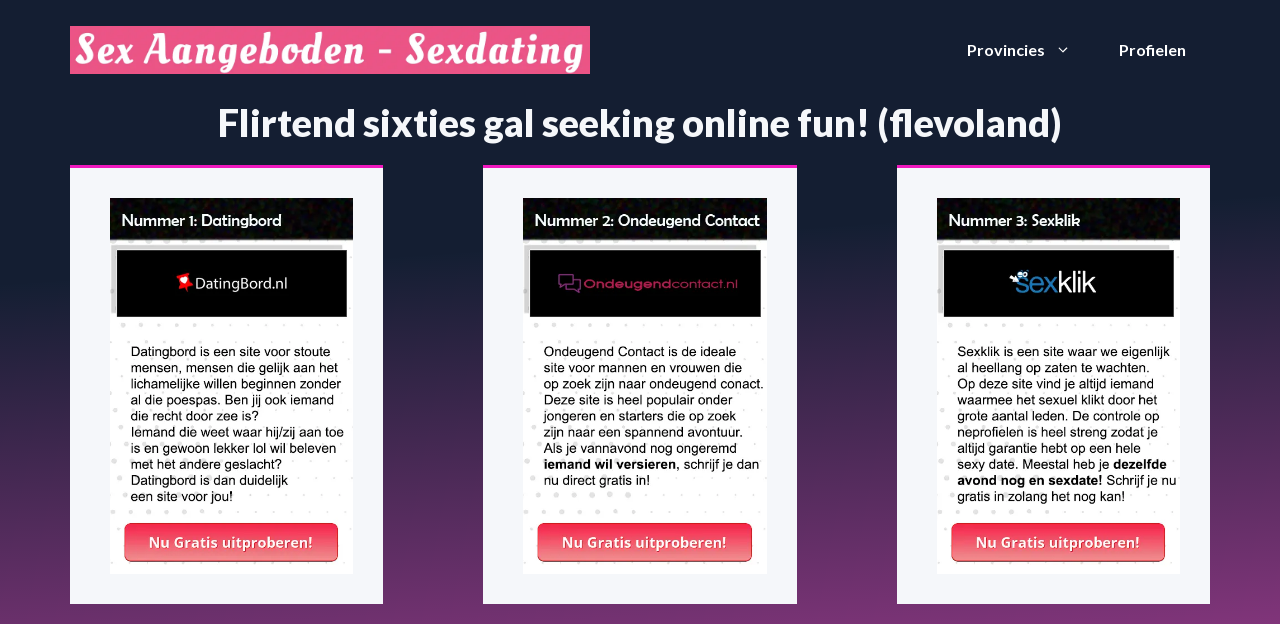

--- FILE ---
content_type: text/html; charset=utf-8
request_url: https://sex-aangeboden.nl/flirtend-sixties-gal-seeking-online-fun-flevoland/
body_size: 15443
content:
<!DOCTYPE html>
<html lang="en-US">
<head>
  <meta charset="utf-8">
  <link rel="profile" href="https://gmpg.org/xfn/11">
  <meta name="viewport" content="width=device-width, initial-scale=1">
  <title>Flirtend sixties gal seeking online fun! (flevoland)</title>
  <link rel="canonical" href="/flirtend-sixties-gal-seeking-online-fun-flevoland/">
  <meta property="og:locale" content="en_US">
  <meta property="og:type" content="article">
  <meta property="og:title" content="Flirtend sixties gal seeking online fun! (flevoland)">
  <meta property="og:description" content="... Neem contact op">
  <meta property="og:url" content="https://sex-aangeboden.nl/flirtend-sixties-gal-seeking-online-fun-flevoland/">
  <meta property="og:site_name" content="Sex Aangeboden">
  <meta property="article:published_time" content="2022-10-04T11:17:57+00:00">
  <meta name="twitter:card" content="summary_large_image">
  <script type="application/ld+json" class="yoast-schema-graph">
  {"@context":"https://schema.org","@graph":[{"@type":"Article","@id":"https://sex-aangeboden.nl/flirtend-sixties-gal-seeking-online-fun-flevoland/#article","isPartOf":{"@id":"https://sex-aangeboden.nl/flirtend-sixties-gal-seeking-online-fun-flevoland/"},"author":{"name":"Info","@id":"https://sex-aangeboden.nl/#/schema/person/ff9868f2a26a6e00040215bb1656764c"},"headline":"Flirtend sixties gal seeking online fun! (flevoland)","datePublished":"2022-10-04T11:17:57+00:00","dateModified":"2022-10-04T11:17:57+00:00","mainEntityOfPage":{"@id":"https://sex-aangeboden.nl/flirtend-sixties-gal-seeking-online-fun-flevoland/"},"wordCount":277,"publisher":{"@id":"https://sex-aangeboden.nl/#organization"},"image":{"@id":"https://sex-aangeboden.nl/flirtend-sixties-gal-seeking-online-fun-flevoland/#primaryimage"},"thumbnailUrl":"https://sex-aangeboden.nl/wp-content/uploads/2022/10/imagesMarina-flevoland-60.jpg","articleSection":["Profielen"],"inLanguage":"en-US"},{"@type":"WebPage","@id":"https://sex-aangeboden.nl/flirtend-sixties-gal-seeking-online-fun-flevoland/","url":"https://sex-aangeboden.nl/flirtend-sixties-gal-seeking-online-fun-flevoland/","name":"Flirtend sixties gal seeking online fun! (flevoland)","isPartOf":{"@id":"https://sex-aangeboden.nl/#website"},"primaryImageOfPage":{"@id":"https://sex-aangeboden.nl/flirtend-sixties-gal-seeking-online-fun-flevoland/#primaryimage"},"image":{"@id":"https://sex-aangeboden.nl/flirtend-sixties-gal-seeking-online-fun-flevoland/#primaryimage"},"thumbnailUrl":"https://sex-aangeboden.nl/wp-content/uploads/2022/10/imagesMarina-flevoland-60.jpg","datePublished":"2022-10-04T11:17:57+00:00","dateModified":"2022-10-04T11:17:57+00:00","breadcrumb":{"@id":"https://sex-aangeboden.nl/flirtend-sixties-gal-seeking-online-fun-flevoland/#breadcrumb"},"inLanguage":"en-US","potentialAction":[{"@type":"ReadAction","target":["https://sex-aangeboden.nl/flirtend-sixties-gal-seeking-online-fun-flevoland/"]}]},{"@type":"ImageObject","inLanguage":"en-US","@id":"https://sex-aangeboden.nl/flirtend-sixties-gal-seeking-online-fun-flevoland/#primaryimage","url":"https://sex-aangeboden.nl/wp-content/uploads/2022/10/imagesMarina-flevoland-60.jpg","contentUrl":"https://sex-aangeboden.nl/wp-content/uploads/2022/10/imagesMarina-flevoland-60.jpg","width":1024,"height":1024},{"@type":"BreadcrumbList","@id":"https://sex-aangeboden.nl/flirtend-sixties-gal-seeking-online-fun-flevoland/#breadcrumb","itemListElement":[{"@type":"ListItem","position":1,"name":"Home","item":"https://sex-aangeboden.nl/"},{"@type":"ListItem","position":2,"name":"Flirtend sixties gal seeking online fun! (flevoland)"}]},{"@type":"WebSite","@id":"https://sex-aangeboden.nl/#website","url":"https://sex-aangeboden.nl/","name":"Sex Aangeboden","description":"","publisher":{"@id":"https://sex-aangeboden.nl/#organization"},"potentialAction":[{"@type":"SearchAction","target":{"@type":"EntryPoint","urlTemplate":"https://sex-aangeboden.nl/?s={search_term_string}"},"query-input":"required name=search_term_string"}],"inLanguage":"en-US"},{"@type":"Organization","@id":"https://sex-aangeboden.nl/#organization","name":"Sex Aangeboden","url":"https://sex-aangeboden.nl/","logo":{"@type":"ImageObject","inLanguage":"en-US","@id":"https://sex-aangeboden.nl/#/schema/logo/image/","url":"https://sex-aangeboden.nl/wp-content/uploads/2022/09/cropped-Screenshot-2022-09-19-at-18.21.40.png","contentUrl":"https://sex-aangeboden.nl/wp-content/uploads/2022/09/cropped-Screenshot-2022-09-19-at-18.21.40.png","width":1376,"height":126,"caption":"Sex Aangeboden"},"image":{"@id":"https://sex-aangeboden.nl/#/schema/logo/image/"}},{"@type":"Person","@id":"https://sex-aangeboden.nl/#/schema/person/ff9868f2a26a6e00040215bb1656764c","name":"Info","image":{"@type":"ImageObject","inLanguage":"en-US","@id":"https://sex-aangeboden.nl/#/schema/person/image/","url":"https://secure.gravatar.com/avatar/f004b6486d417d03e980cfc65eee64f2?d=mm&r=g","contentUrl":"https://secure.gravatar.com/avatar/f004b6486d417d03e980cfc65eee64f2?d=mm&r=g","caption":"Info"},"sameAs":["https://sex-aangeboden.nl"],"url":"https://sex-aangeboden.nl/author/info/"}]}
  </script>
  <link rel="dns-prefetch" href="//fonts.googleapis.com">
  <link href="https://fonts.gstatic.com" crossorigin="" rel="preconnect">
  <link rel="alternate" type="application/rss+xml" title="Sex Aangeboden » Feed" href="/feed/">
  <link rel="alternate" type="application/rss+xml" title="Sex Aangeboden » Comments Feed" href="/comments/feed/">
  <script>
  window._wpemojiSettings = {"baseUrl":"https:\/\/s.w.org\/images\/core\/emoji\/14.0.0\/72x72\/","ext":".png","svgUrl":"https:\/\/s.w.org\/images\/core\/emoji\/14.0.0\/svg\/","svgExt":".svg","source":{"concatemoji":"https:\/\/sex-aangeboden.nl\/wp-includes\/js\/wp-emoji-release.min.js"}};
  /*! This file is auto-generated */
  !function(i,n){var o,s,e;function c(e){try{var t={supportTests:e,timestamp:(new Date).valueOf()};sessionStorage.setItem(o,JSON.stringify(t))}catch(e){}}function p(e,t,n){e.clearRect(0,0,e.canvas.width,e.canvas.height),e.fillText(t,0,0);var t=new Uint32Array(e.getImageData(0,0,e.canvas.width,e.canvas.height).data),r=(e.clearRect(0,0,e.canvas.width,e.canvas.height),e.fillText(n,0,0),new Uint32Array(e.getImageData(0,0,e.canvas.width,e.canvas.height).data));return t.every(function(e,t){return e===r[t]})}function u(e,t,n){switch(t){case"flag":return n(e,"\ud83c\udff3\ufe0f\u200d\u26a7\ufe0f","\ud83c\udff3\ufe0f\u200b\u26a7\ufe0f")?!1:!n(e,"\ud83c\uddfa\ud83c\uddf3","\ud83c\uddfa\u200b\ud83c\uddf3")&&!n(e,"\ud83c\udff4\udb40\udc67\udb40\udc62\udb40\udc65\udb40\udc6e\udb40\udc67\udb40\udc7f","\ud83c\udff4\u200b\udb40\udc67\u200b\udb40\udc62\u200b\udb40\udc65\u200b\udb40\udc6e\u200b\udb40\udc67\u200b\udb40\udc7f");case"emoji":return!n(e,"\ud83e\udef1\ud83c\udffb\u200d\ud83e\udef2\ud83c\udfff","\ud83e\udef1\ud83c\udffb\u200b\ud83e\udef2\ud83c\udfff")}return!1}function f(e,t,n){var r="undefined"!=typeof WorkerGlobalScope&&self instanceof WorkerGlobalScope?new OffscreenCanvas(300,150):i.createElement("canvas"),a=r.getContext("2d",{willReadFrequently:!0}),o=(a.textBaseline="top",a.font="600 32px Arial",{});return e.forEach(function(e){o[e]=t(a,e,n)}),o}function t(e){var t=i.createElement("script");t.src=e,t.defer=!0,i.head.appendChild(t)}"undefined"!=typeof Promise&&(o="wpEmojiSettingsSupports",s=["flag","emoji"],n.supports={everything:!0,everythingExceptFlag:!0},e=new Promise(function(e){i.addEventListener("DOMContentLoaded",e,{once:!0})}),new Promise(function(t){var n=function(){try{var e=JSON.parse(sessionStorage.getItem(o));if("object"==typeof e&&"number"==typeof e.timestamp&&(new Date).valueOf()<e.timestamp+604800&&"object"==typeof e.supportTests)return e.supportTests}catch(e){}return null}();if(!n){if("undefined"!=typeof Worker&&"undefined"!=typeof OffscreenCanvas&&"undefined"!=typeof URL&&URL.createObjectURL&&"undefined"!=typeof Blob)try{var e="postMessage("+f.toString()+"("+[JSON.stringify(s),u.toString(),p.toString()].join(",")+"));",r=new Blob([e],{type:"text/javascript"}),a=new Worker(URL.createObjectURL(r),{name:"wpTestEmojiSupports"});return void(a.onmessage=function(e){c(n=e.data),a.terminate(),t(n)})}catch(e){}c(n=f(s,u,p))}t(n)}).then(function(e){for(var t in e)n.supports[t]=e[t],n.supports.everything=n.supports.everything&&n.supports[t],"flag"!==t&&(n.supports.everythingExceptFlag=n.supports.everythingExceptFlag&&n.supports[t]);n.supports.everythingExceptFlag=n.supports.everythingExceptFlag&&!n.supports.flag,n.DOMReady=!1,n.readyCallback=function(){n.DOMReady=!0}}).then(function(){return e}).then(function(){var e;n.supports.everything||(n.readyCallback(),(e=n.source||{}).concatemoji?t(e.concatemoji):e.wpemoji&&e.twemoji&&(t(e.twemoji),t(e.wpemoji)))}))}((window,document),window._wpemojiSettings);
  </script>
  <style id="wp-emoji-styles-inline-css">

        img.wp-smiley, img.emoji {
                display: inline !important;
                border: none !important;
                box-shadow: none !important;
                height: 1em !important;
                width: 1em !important;
                margin: 0 0.07em !important;
                vertical-align: -0.1em !important;
                background: none !important;
                padding: 0 !important;
        }
  </style>
  <link rel="stylesheet" id="wp-block-library-css" href="/wp-includes/css/dist/block-library/style.min.css" media="all">
  <style id="classic-theme-styles-inline-css">
  /*! This file is auto-generated */
  .wp-block-button__link{color:#fff;background-color:#32373c;border-radius:9999px;box-shadow:none;text-decoration:none;padding:calc(.667em + 2px) calc(1.333em + 2px);font-size:1.125em}.wp-block-file__button{background:#32373c;color:#fff;text-decoration:none}
  </style>
  <style id="global-styles-inline-css">
  body{--wp--preset--color--black: #000000;--wp--preset--color--cyan-bluish-gray: #abb8c3;--wp--preset--color--white: #ffffff;--wp--preset--color--pale-pink: #f78da7;--wp--preset--color--vivid-red: #cf2e2e;--wp--preset--color--luminous-vivid-orange: #ff6900;--wp--preset--color--luminous-vivid-amber: #fcb900;--wp--preset--color--light-green-cyan: #7bdcb5;--wp--preset--color--vivid-green-cyan: #00d084;--wp--preset--color--pale-cyan-blue: #8ed1fc;--wp--preset--color--vivid-cyan-blue: #0693e3;--wp--preset--color--vivid-purple: #9b51e0;--wp--preset--color--contrast: var(--contrast);--wp--preset--color--contrast-2: var(--contrast-2);--wp--preset--color--contrast-3: var(--contrast-3);--wp--preset--color--base: var(--base);--wp--preset--color--base-2: var(--base-2);--wp--preset--color--base-3: var(--base-3);--wp--preset--color--accent: var(--accent);--wp--preset--color--accent-2: var(--accent-2);--wp--preset--color--accent-3: var(--accent-3);--wp--preset--color--accent-2-1: var(--accent-2-1);--wp--preset--gradient--vivid-cyan-blue-to-vivid-purple: linear-gradient(135deg,rgba(6,147,227,1) 0%,rgb(155,81,224) 100%);--wp--preset--gradient--light-green-cyan-to-vivid-green-cyan: linear-gradient(135deg,rgb(122,220,180) 0%,rgb(0,208,130) 100%);--wp--preset--gradient--luminous-vivid-amber-to-luminous-vivid-orange: linear-gradient(135deg,rgba(252,185,0,1) 0%,rgba(255,105,0,1) 100%);--wp--preset--gradient--luminous-vivid-orange-to-vivid-red: linear-gradient(135deg,rgba(255,105,0,1) 0%,rgb(207,46,46) 100%);--wp--preset--gradient--very-light-gray-to-cyan-bluish-gray: linear-gradient(135deg,rgb(238,238,238) 0%,rgb(169,184,195) 100%);--wp--preset--gradient--cool-to-warm-spectrum: linear-gradient(135deg,rgb(74,234,220) 0%,rgb(151,120,209) 20%,rgb(207,42,186) 40%,rgb(238,44,130) 60%,rgb(251,105,98) 80%,rgb(254,248,76) 100%);--wp--preset--gradient--blush-light-purple: linear-gradient(135deg,rgb(255,206,236) 0%,rgb(152,150,240) 100%);--wp--preset--gradient--blush-bordeaux: linear-gradient(135deg,rgb(254,205,165) 0%,rgb(254,45,45) 50%,rgb(107,0,62) 100%);--wp--preset--gradient--luminous-dusk: linear-gradient(135deg,rgb(255,203,112) 0%,rgb(199,81,192) 50%,rgb(65,88,208) 100%);--wp--preset--gradient--pale-ocean: linear-gradient(135deg,rgb(255,245,203) 0%,rgb(182,227,212) 50%,rgb(51,167,181) 100%);--wp--preset--gradient--electric-grass: linear-gradient(135deg,rgb(202,248,128) 0%,rgb(113,206,126) 100%);--wp--preset--gradient--midnight: linear-gradient(135deg,rgb(2,3,129) 0%,rgb(40,116,252) 100%);--wp--preset--font-size--small: 13px;--wp--preset--font-size--medium: 20px;--wp--preset--font-size--large: 36px;--wp--preset--font-size--x-large: 42px;--wp--preset--spacing--20: 0.44rem;--wp--preset--spacing--30: 0.67rem;--wp--preset--spacing--40: 1rem;--wp--preset--spacing--50: 1.5rem;--wp--preset--spacing--60: 2.25rem;--wp--preset--spacing--70: 3.38rem;--wp--preset--spacing--80: 5.06rem;--wp--preset--shadow--natural: 6px 6px 9px rgba(0, 0, 0, 0.2);--wp--preset--shadow--deep: 12px 12px 50px rgba(0, 0, 0, 0.4);--wp--preset--shadow--sharp: 6px 6px 0px rgba(0, 0, 0, 0.2);--wp--preset--shadow--outlined: 6px 6px 0px -3px rgba(255, 255, 255, 1), 6px 6px rgba(0, 0, 0, 1);--wp--preset--shadow--crisp: 6px 6px 0px rgba(0, 0, 0, 1);}:where(.is-layout-flex){gap: 0.5em;}:where(.is-layout-grid){gap: 0.5em;}body .is-layout-flow > .alignleft{float: left;margin-inline-start: 0;margin-inline-end: 2em;}body .is-layout-flow > .alignright{float: right;margin-inline-start: 2em;margin-inline-end: 0;}body .is-layout-flow > .aligncenter{margin-left: auto !important;margin-right: auto !important;}body .is-layout-constrained > .alignleft{float: left;margin-inline-start: 0;margin-inline-end: 2em;}body .is-layout-constrained > .alignright{float: right;margin-inline-start: 2em;margin-inline-end: 0;}body .is-layout-constrained > .aligncenter{margin-left: auto !important;margin-right: auto !important;}body .is-layout-constrained > :where(:not(.alignleft):not(.alignright):not(.alignfull)){max-width: var(--wp--style--global--content-size);margin-left: auto !important;margin-right: auto !important;}body .is-layout-constrained > .alignwide{max-width: var(--wp--style--global--wide-size);}body .is-layout-flex{display: flex;}body .is-layout-flex{flex-wrap: wrap;align-items: center;}body .is-layout-flex > *{margin: 0;}body .is-layout-grid{display: grid;}body .is-layout-grid > *{margin: 0;}:where(.wp-block-columns.is-layout-flex){gap: 2em;}:where(.wp-block-columns.is-layout-grid){gap: 2em;}:where(.wp-block-post-template.is-layout-flex){gap: 1.25em;}:where(.wp-block-post-template.is-layout-grid){gap: 1.25em;}.has-black-color{color: var(--wp--preset--color--black) !important;}.has-cyan-bluish-gray-color{color: var(--wp--preset--color--cyan-bluish-gray) !important;}.has-white-color{color: var(--wp--preset--color--white) !important;}.has-pale-pink-color{color: var(--wp--preset--color--pale-pink) !important;}.has-vivid-red-color{color: var(--wp--preset--color--vivid-red) !important;}.has-luminous-vivid-orange-color{color: var(--wp--preset--color--luminous-vivid-orange) !important;}.has-luminous-vivid-amber-color{color: var(--wp--preset--color--luminous-vivid-amber) !important;}.has-light-green-cyan-color{color: var(--wp--preset--color--light-green-cyan) !important;}.has-vivid-green-cyan-color{color: var(--wp--preset--color--vivid-green-cyan) !important;}.has-pale-cyan-blue-color{color: var(--wp--preset--color--pale-cyan-blue) !important;}.has-vivid-cyan-blue-color{color: var(--wp--preset--color--vivid-cyan-blue) !important;}.has-vivid-purple-color{color: var(--wp--preset--color--vivid-purple) !important;}.has-black-background-color{background-color: var(--wp--preset--color--black) !important;}.has-cyan-bluish-gray-background-color{background-color: var(--wp--preset--color--cyan-bluish-gray) !important;}.has-white-background-color{background-color: var(--wp--preset--color--white) !important;}.has-pale-pink-background-color{background-color: var(--wp--preset--color--pale-pink) !important;}.has-vivid-red-background-color{background-color: var(--wp--preset--color--vivid-red) !important;}.has-luminous-vivid-orange-background-color{background-color: var(--wp--preset--color--luminous-vivid-orange) !important;}.has-luminous-vivid-amber-background-color{background-color: var(--wp--preset--color--luminous-vivid-amber) !important;}.has-light-green-cyan-background-color{background-color: var(--wp--preset--color--light-green-cyan) !important;}.has-vivid-green-cyan-background-color{background-color: var(--wp--preset--color--vivid-green-cyan) !important;}.has-pale-cyan-blue-background-color{background-color: var(--wp--preset--color--pale-cyan-blue) !important;}.has-vivid-cyan-blue-background-color{background-color: var(--wp--preset--color--vivid-cyan-blue) !important;}.has-vivid-purple-background-color{background-color: var(--wp--preset--color--vivid-purple) !important;}.has-black-border-color{border-color: var(--wp--preset--color--black) !important;}.has-cyan-bluish-gray-border-color{border-color: var(--wp--preset--color--cyan-bluish-gray) !important;}.has-white-border-color{border-color: var(--wp--preset--color--white) !important;}.has-pale-pink-border-color{border-color: var(--wp--preset--color--pale-pink) !important;}.has-vivid-red-border-color{border-color: var(--wp--preset--color--vivid-red) !important;}.has-luminous-vivid-orange-border-color{border-color: var(--wp--preset--color--luminous-vivid-orange) !important;}.has-luminous-vivid-amber-border-color{border-color: var(--wp--preset--color--luminous-vivid-amber) !important;}.has-light-green-cyan-border-color{border-color: var(--wp--preset--color--light-green-cyan) !important;}.has-vivid-green-cyan-border-color{border-color: var(--wp--preset--color--vivid-green-cyan) !important;}.has-pale-cyan-blue-border-color{border-color: var(--wp--preset--color--pale-cyan-blue) !important;}.has-vivid-cyan-blue-border-color{border-color: var(--wp--preset--color--vivid-cyan-blue) !important;}.has-vivid-purple-border-color{border-color: var(--wp--preset--color--vivid-purple) !important;}.has-vivid-cyan-blue-to-vivid-purple-gradient-background{background: var(--wp--preset--gradient--vivid-cyan-blue-to-vivid-purple) !important;}.has-light-green-cyan-to-vivid-green-cyan-gradient-background{background: var(--wp--preset--gradient--light-green-cyan-to-vivid-green-cyan) !important;}.has-luminous-vivid-amber-to-luminous-vivid-orange-gradient-background{background: var(--wp--preset--gradient--luminous-vivid-amber-to-luminous-vivid-orange) !important;}.has-luminous-vivid-orange-to-vivid-red-gradient-background{background: var(--wp--preset--gradient--luminous-vivid-orange-to-vivid-red) !important;}.has-very-light-gray-to-cyan-bluish-gray-gradient-background{background: var(--wp--preset--gradient--very-light-gray-to-cyan-bluish-gray) !important;}.has-cool-to-warm-spectrum-gradient-background{background: var(--wp--preset--gradient--cool-to-warm-spectrum) !important;}.has-blush-light-purple-gradient-background{background: var(--wp--preset--gradient--blush-light-purple) !important;}.has-blush-bordeaux-gradient-background{background: var(--wp--preset--gradient--blush-bordeaux) !important;}.has-luminous-dusk-gradient-background{background: var(--wp--preset--gradient--luminous-dusk) !important;}.has-pale-ocean-gradient-background{background: var(--wp--preset--gradient--pale-ocean) !important;}.has-electric-grass-gradient-background{background: var(--wp--preset--gradient--electric-grass) !important;}.has-midnight-gradient-background{background: var(--wp--preset--gradient--midnight) !important;}.has-small-font-size{font-size: var(--wp--preset--font-size--small) !important;}.has-medium-font-size{font-size: var(--wp--preset--font-size--medium) !important;}.has-large-font-size{font-size: var(--wp--preset--font-size--large) !important;}.has-x-large-font-size{font-size: var(--wp--preset--font-size--x-large) !important;}
  .wp-block-navigation a:where(:not(.wp-element-button)){color: inherit;}
  :where(.wp-block-post-template.is-layout-flex){gap: 1.25em;}:where(.wp-block-post-template.is-layout-grid){gap: 1.25em;}
  :where(.wp-block-columns.is-layout-flex){gap: 2em;}:where(.wp-block-columns.is-layout-grid){gap: 2em;}
  .wp-block-pullquote{font-size: 1.5em;line-height: 1.6;}
  </style>
  <link rel="stylesheet" id="cookie-law-info-css" href="/wp-content/plugins/cookie-law-info/legacy/public/css/cookie-law-info-public.css" media="all">
  <link rel="stylesheet" id="cookie-law-info-gdpr-css" href="/wp-content/plugins/cookie-law-info/legacy/public/css/cookie-law-info-gdpr.css" media="all">
  <link rel="stylesheet" id="wp-show-posts-css" href="/wp-content/plugins/wp-show-posts/css/wp-show-posts-min.css" media="all">
  <link rel="stylesheet" id="generate-style-css" href="/wp-content/themes/generatepress/assets/css/main.min.css" media="all">
  <style id="generate-style-inline-css">
  .is-right-sidebar{width:30%;}.is-left-sidebar{width:30%;}.site-content .content-area{width:100%;}@media (max-width: 768px){.main-navigation .menu-toggle,.sidebar-nav-mobile:not(#sticky-placeholder){display:block;}.main-navigation ul,.gen-sidebar-nav,.main-navigation:not(.slideout-navigation):not(.toggled) .main-nav > ul,.has-inline-mobile-toggle #site-navigation .inside-navigation > *:not(.navigation-search):not(.main-nav){display:none;}.nav-align-right .inside-navigation,.nav-align-center .inside-navigation{justify-content:space-between;}.has-inline-mobile-toggle .mobile-menu-control-wrapper{display:flex;flex-wrap:wrap;}.has-inline-mobile-toggle .inside-header{flex-direction:row;text-align:left;flex-wrap:wrap;}.has-inline-mobile-toggle .header-widget,.has-inline-mobile-toggle #site-navigation{flex-basis:100%;}.nav-float-left .has-inline-mobile-toggle #site-navigation{order:10;}}
  #content {max-width: 800px;margin-left: auto;margin-right: auto;}
  .dynamic-author-image-rounded{border-radius:100%;}.dynamic-featured-image, .dynamic-author-image{vertical-align:middle;}.one-container.blog .dynamic-content-template:not(:last-child), .one-container.archive .dynamic-content-template:not(:last-child){padding-bottom:0px;}.dynamic-entry-excerpt > p:last-child{margin-bottom:0px;}
  .page-hero .inside-page-hero.grid-container{max-width:calc(1200px - 0px - 0px);}.inside-page-hero > *:last-child{margin-bottom:0px;}.header-wrap{position:absolute;left:0px;right:0px;z-index:10;}.header-wrap .site-header{background:transparent;}
  </style>
  <link rel="stylesheet" id="generate-google-fonts-css" href="https://fonts.googleapis.com/css?family=Lato%3Aregular%2C700%2C900&display=auto&ver=3.1.3" media="all">
  <link rel="stylesheet" id="generatepress-dynamic-css" href="/wp-content/uploads/generatepress/style.min.css" media="all">
  <style id="generateblocks-inline-css">
  .gb-container .wp-block-image img{vertical-align:middle;}.gb-container .gb-shape{position:absolute;overflow:hidden;pointer-events:none;line-height:0;}.gb-container .gb-shape svg{fill:currentColor;}.gb-container-cee4f5fa > .gb-inside-container{padding:0;max-width:1200px;margin-left:auto;margin-right:auto;}.gb-grid-wrapper > .gb-grid-column-cee4f5fa > .gb-container{display:flex;flex-direction:column;height:100%;}.gb-container-231dff91{margin-bottom:-80px;position:relative;z-index:2;}.gb-container-231dff91 > .gb-inside-container{padding:0;max-width:1200px;margin-left:auto;margin-right:auto;}.gb-grid-wrapper > .gb-grid-column-231dff91 > .gb-container{display:flex;flex-direction:column;height:100%;}.gb-container-df85b0d1{background-color:#ff94ea;color:var(--base-3);}.gb-container-df85b0d1 > .gb-inside-container{padding:20px 30px;max-width:1200px;margin-left:auto;margin-right:auto;z-index:1;position:relative;}.gb-container-df85b0d1 a, .gb-container-df85b0d1 a:visited{color:var(--base-3);}.gb-container-df85b0d1 a:hover{color:var(--accent-3);}.gb-grid-wrapper > .gb-grid-column-df85b0d1 > .gb-container{display:flex;flex-direction:column;height:100%;}.gb-container-67f4907e > .gb-inside-container{padding:0;}.gb-grid-wrapper > .gb-grid-column-67f4907e{width:25%;}.gb-grid-wrapper > .gb-grid-column-67f4907e > .gb-container{display:flex;flex-direction:column;height:100%;}.gb-container-956cd96f > .gb-inside-container{padding:0;}.gb-grid-wrapper > .gb-grid-column-956cd96f{width:25%;}.gb-grid-wrapper > .gb-grid-column-956cd96f > .gb-container{display:flex;flex-direction:column;height:100%;}.gb-container-dc9b7928 > .gb-inside-container{padding:0;}.gb-grid-wrapper > .gb-grid-column-dc9b7928{width:25%;}.gb-grid-wrapper > .gb-grid-column-dc9b7928 > .gb-container{display:flex;flex-direction:column;height:100%;}.gb-container-aa49ddc2 > .gb-inside-container{padding:0;}.gb-grid-wrapper > .gb-grid-column-aa49ddc2{width:25%;}.gb-grid-wrapper > .gb-grid-column-aa49ddc2 > .gb-container{display:flex;flex-direction:column;height:100%;}.gb-container-6bff6dc5{text-align:center;background-color:var(--contrast-2);color:var(--base-2);background-image:linear-gradient(176deg, rgba(20, 31, 51, 0.5) 40%, rgba(236, 75, 193, 0.5) 100%);}.gb-container-6bff6dc5 > .gb-inside-container{padding:100px 30px 20px;max-width:1200px;margin-left:auto;margin-right:auto;z-index:1;position:relative;}.gb-container-6bff6dc5 a, .gb-container-6bff6dc5 a:visited{color:var(--base-2);}.gb-grid-wrapper > .gb-grid-column-6bff6dc5 > .gb-container{display:flex;flex-direction:column;height:100%;}.gb-container-1441dfeb > .gb-inside-container{padding:0;}.gb-grid-wrapper > .gb-grid-column-1441dfeb{width:100%;}.gb-grid-wrapper > .gb-grid-column-1441dfeb > .gb-container{display:flex;flex-direction:column;height:100%;}.gb-container-ba6b213d{border-radius:0;border-top:3px solid var(--accent);background-color:#f5f7fa;}.gb-container-ba6b213d > .gb-inside-container{padding:30px 30px 30px 40px;}.gb-grid-wrapper > .gb-grid-column-ba6b213d{width:33.33%;}.gb-grid-wrapper > .gb-grid-column-ba6b213d > .gb-container{display:flex;flex-direction:column;height:100%;}.gb-container-9bc069e7{border-radius:0;border-top:3px solid var(--accent);background-color:var(--base-2);}.gb-container-9bc069e7 > .gb-inside-container{padding:30px 30px 30px 40px;}.gb-grid-wrapper > .gb-grid-column-9bc069e7{width:33.33%;}.gb-grid-wrapper > .gb-grid-column-9bc069e7 > .gb-container{display:flex;flex-direction:column;height:100%;}.gb-container-989b8c14{border-radius:0;border-top:3px solid var(--accent);background-color:var(--base-2);}.gb-container-989b8c14 > .gb-inside-container{padding:30px 30px 30px 40px;}.gb-grid-wrapper > .gb-grid-column-989b8c14{width:33.33%;}.gb-grid-wrapper > .gb-grid-column-989b8c14 > .gb-container{display:flex;flex-direction:column;height:100%;}.gb-icon svg{fill:currentColor;}.gb-highlight{background:none;color:unset;}h3.gb-headline-392c1785{text-align:center;margin-bottom:0px;color:var(--base-3);display:flex;text-align:center;flex-direction:column;}h3.gb-headline-392c1785 .gb-icon{line-height:0;color:var(--accent-3);display:inline;}h3.gb-headline-392c1785 .gb-icon svg{width:160px;height:160px;}p.gb-headline-b7fa610a{font-size:16px;line-height:1.7em;margin-bottom:0px;display:inline-block;}p.gb-headline-bb5da184{font-size:14px;text-align:center;margin-top:120px;}h1.gb-headline-1f9858a2{text-align:center;margin-bottom:20px;color:var(--base-2);}.gb-grid-wrapper{display:flex;flex-wrap:wrap;}.gb-grid-column{box-sizing:border-box;}.gb-grid-wrapper .wp-block-image{margin-bottom:0;}.gb-grid-wrapper-1f9744c6{align-items:flex-start;margin-left:-120px;}.gb-grid-wrapper-1f9744c6 > .gb-grid-column{padding-left:120px;}.gb-grid-wrapper-d3ef8476{margin-left:-30px;}.gb-grid-wrapper-d3ef8476 > .gb-grid-column{padding-left:30px;}.gb-grid-wrapper-8aea13f1{align-items:center;justify-content:center;margin-left:-100px;}.gb-grid-wrapper-8aea13f1 > .gb-grid-column{padding-left:100px;}.gb-button-wrapper{display:flex;flex-wrap:wrap;align-items:flex-start;justify-content:flex-start;clear:both;}.gb-button{text-decoration:none;}.gb-icon svg{fill:currentColor;}.gb-button-wrapper .gb-button-4b5f5fc1, .gb-button-wrapper .gb-button-4b5f5fc1:visited{font-size:16px;display:inline-flex;align-items:center;justify-content:center;text-align:center;}.gb-button-wrapper .gb-button-4b5f5fc1 .gb-icon{font-size:0.9em;line-height:0;padding-right:0.8em;align-items:center;display:inline-flex;}.gb-button-wrapper .gb-button-4b5f5fc1 .gb-icon svg{height:1em;width:1em;}.gb-button-wrapper a.gb-button-ad9b7bcc, .gb-button-wrapper a.gb-button-ad9b7bcc:visited{font-size:16px;display:inline-flex;align-items:center;justify-content:center;text-align:center;}.gb-button-wrapper a.gb-button-ad9b7bcc .gb-icon{font-size:0.8em;line-height:0;padding-right:.5em;align-items:center;display:inline-flex;}.gb-button-wrapper a.gb-button-ad9b7bcc .gb-icon svg{height:1em;width:1em;}.gb-button-wrapper a.gb-button-88d07029, .gb-button-wrapper a.gb-button-88d07029:visited{font-size:16px;display:inline-flex;align-items:center;justify-content:center;text-align:center;}.gb-button-wrapper a.gb-button-88d07029 .gb-icon{font-size:0.8em;line-height:0;padding-right:.5em;align-items:center;display:inline-flex;}.gb-button-wrapper a.gb-button-88d07029 .gb-icon svg{height:1em;width:1em;}.gb-button-wrapper a.gb-button-d155b2f5, .gb-button-wrapper a.gb-button-d155b2f5:visited{font-size:16px;display:inline-flex;align-items:center;justify-content:center;text-align:center;}.gb-button-wrapper a.gb-button-d155b2f5 .gb-icon{font-size:0.8em;line-height:0;padding-right:.5em;align-items:center;display:inline-flex;}.gb-button-wrapper a.gb-button-d155b2f5 .gb-icon svg{height:1em;width:1em;}@media (min-width: 1025px) {.gb-button-wrapper-fc88996c{flex-direction:column;}.gb-button-wrapper-bcad4449{flex-direction:column;}}@media (max-width: 1024px) {.gb-grid-wrapper > .gb-grid-column-67f4907e{width:50%;}.gb-grid-wrapper > .gb-grid-column-956cd96f{width:50%;}.gb-grid-wrapper > .gb-grid-column-dc9b7928{width:50%;}.gb-grid-wrapper > .gb-grid-column-aa49ddc2{width:50%;}.gb-grid-wrapper > .gb-grid-column-1441dfeb{width:75%;}.gb-grid-wrapper > .gb-grid-column-ba6b213d{width:75%;}.gb-grid-wrapper > .gb-grid-column-9bc069e7{width:75%;}.gb-grid-wrapper > .gb-grid-column-989b8c14{width:75%;}.gb-grid-wrapper-1f9744c6 > .gb-grid-column{padding-bottom:60px;}.gb-grid-wrapper-8aea13f1 > .gb-grid-column{padding-bottom:40px;}}@media (max-width: 1024px) and (min-width: 768px) {.gb-grid-wrapper > div.gb-grid-column-aa49ddc2{padding-bottom:0;}.gb-grid-wrapper > div.gb-grid-column-989b8c14{padding-bottom:0;}.gb-button-wrapper-fc88996c{flex-direction:column;}.gb-button-wrapper-bcad4449{flex-direction:column;}}@media (max-width: 767px) {.gb-grid-wrapper > .gb-grid-column-67f4907e{width:100%;}.gb-container-956cd96f{text-align:left;border-left-width:0px;border-left-style:solid;}.gb-container-956cd96f > .gb-inside-container{padding-left:0;}.gb-grid-wrapper > .gb-grid-column-956cd96f{width:100%;}.gb-container-dc9b7928{text-align:left;border-left-width:0px;border-left-style:solid;}.gb-container-dc9b7928 > .gb-inside-container{padding-left:0;}.gb-grid-wrapper > .gb-grid-column-dc9b7928{width:100%;}.gb-container-aa49ddc2{text-align:left;border-left-width:0px;border-left-style:solid;}.gb-container-aa49ddc2 > .gb-inside-container{padding-left:0;}.gb-grid-wrapper > .gb-grid-column-aa49ddc2{width:100%;}.gb-grid-wrapper > div.gb-grid-column-aa49ddc2{padding-bottom:0;}.gb-grid-wrapper > .gb-grid-column-1441dfeb{width:100%;}.gb-grid-wrapper > .gb-grid-column-ba6b213d{width:100%;}.gb-grid-wrapper > .gb-grid-column-9bc069e7{width:100%;}.gb-grid-wrapper > .gb-grid-column-989b8c14{width:100%;}.gb-grid-wrapper > div.gb-grid-column-989b8c14{padding-bottom:0;}p.gb-headline-bb5da184{text-align:left;}.gb-button-wrapper-fc88996c{flex-direction:column;}.gb-button-wrapper-bcad4449{flex-direction:column;}}
  </style>
  <link rel="stylesheet" id="generate-blog-images-css" href="/wp-content/plugins/gp-premium/blog/functions/css/featured-images.min.css" media="all">
  <link rel="stylesheet" id="generate-offside-css" href="/wp-content/plugins/gp-premium/menu-plus/functions/css/offside.min.css" media="all">
  <style id="generate-offside-inline-css">
  .slideout-navigation.main-navigation{background-color:var(--contrast-2);}.slideout-navigation.main-navigation .main-nav ul li a{color:var(--base-3);}.slideout-navigation.main-navigation .main-nav ul li:not([class*="current-menu-"]):hover > a, .slideout-navigation.main-navigation .main-nav ul li:not([class*="current-menu-"]):focus > a, .slideout-navigation.main-navigation .main-nav ul li.sfHover:not([class*="current-menu-"]) > a{color:var(--accent-2);background-color:var(--contrast-2);}.slideout-navigation.main-navigation .main-nav ul li[class*="current-menu-"] > a{color:var(--base-3);background-color:var(--contrast-2);}.slideout-navigation, .slideout-navigation a{color:var(--base-3);}.slideout-navigation button.slideout-exit{color:var(--base-3);padding-left:24px;padding-right:24px;}.slide-opened nav.toggled .menu-toggle:before{display:none;}@media (max-width: 768px){.menu-bar-item.slideout-toggle{display:none;}}
  .slideout-navigation.main-navigation .main-nav ul li a{font-weight:700;font-size:20px;}@media (max-width:768px){.slideout-navigation.main-navigation .main-nav ul li a{font-size:18px;}}
  </style>
  <script id="breeze-prefetch-js-extra">
  var breeze_prefetch = {"local_url":"https:\/\/sex-aangeboden.nl","ignore_remote_prefetch":"1","ignore_list":["\/wp-admin\/"]};
  </script>
  <script src="/wp-content/plugins/breeze/assets/js/js-front-end/breeze-prefetch-links.min.js" id="breeze-prefetch-js"></script>
  <script src="/wp-includes/js/jquery/jquery.min.js" id="jquery-core-js"></script>
  <script src="/wp-includes/js/jquery/jquery-migrate.min.js" id="jquery-migrate-js"></script>
  <script id="cookie-law-info-js-extra">
  var Cli_Data = {"nn_cookie_ids":[],"cookielist":[],"non_necessary_cookies":[],"ccpaEnabled":"","ccpaRegionBased":"","ccpaBarEnabled":"","strictlyEnabled":["necessary","obligatoire"],"ccpaType":"gdpr","js_blocking":"1","custom_integration":"","triggerDomRefresh":"","secure_cookies":""};
  var cli_cookiebar_settings = {"animate_speed_hide":"500","animate_speed_show":"500","background":"#FFF","border":"#b1a6a6c2","border_on":"","button_1_button_colour":"#61a229","button_1_button_hover":"#4e8221","button_1_link_colour":"#fff","button_1_as_button":"1","button_1_new_win":"","button_2_button_colour":"#333","button_2_button_hover":"#292929","button_2_link_colour":"#444","button_2_as_button":"","button_2_hidebar":"","button_3_button_colour":"#dedfe0","button_3_button_hover":"#b2b2b3","button_3_link_colour":"#333333","button_3_as_button":"1","button_3_new_win":"","button_4_button_colour":"#dedfe0","button_4_button_hover":"#b2b2b3","button_4_link_colour":"#333333","button_4_as_button":"1","button_7_button_colour":"#61a229","button_7_button_hover":"#4e8221","button_7_link_colour":"#fff","button_7_as_button":"1","button_7_new_win":"","font_family":"inherit","header_fix":"","notify_animate_hide":"1","notify_animate_show":"","notify_div_id":"#cookie-law-info-bar","notify_position_horizontal":"right","notify_position_vertical":"bottom","scroll_close":"","scroll_close_reload":"","accept_close_reload":"","reject_close_reload":"","showagain_tab":"","showagain_background":"#fff","showagain_border":"#000","showagain_div_id":"#cookie-law-info-again","showagain_x_position":"100px","text":"#333333","show_once_yn":"","show_once":"10000","logging_on":"","as_popup":"","popup_overlay":"1","bar_heading_text":"","cookie_bar_as":"banner","popup_showagain_position":"bottom-right","widget_position":"left"};
  var log_object = {"ajax_url":"https:\/\/sex-aangeboden.nl\/wp-admin\/admin-ajax.php"};
  </script>
  <script src="/wp-content/plugins/cookie-law-info/legacy/public/js/cookie-law-info-public.js" id="cookie-law-info-js"></script>
  <link rel="https://api.w.org/" href="/wp-json/">
  <link rel="alternate" type="application/json" href="/wp-json/wp/v2/posts/8392">
  <link rel="EditURI" type="application/rsd+xml" title="RSD" href="/xmlrpc.php">
  <link rel="shortlink" href="/?p=8392">
  <link rel="alternate" type="application/json+oembed" href="/wp-json/oembed/1.0/embed?url=https%3A%2F%2Fsex-aangeboden.nl%2Fflirtend-sixties-gal-seeking-online-fun-flevoland%2F">
  <link rel="alternate" type="text/xml+oembed" href="/wp-json/oembed/1.0/embed?url=https%3A%2F%2Fsex-aangeboden.nl%2Fflirtend-sixties-gal-seeking-online-fun-flevoland%2F&format=xml">
  <style id="wp-custom-css">
                        /* GeneratePress Site CSS */ /* navigation button */

  .main-navigation:not(.slideout-navigation) .main-nav li.nav-button a {
  color: #ffffff;
  border: 2px solid #5ce6e6;
  line-height: 38px;
        padding: 0px 18px 2px 18px;
  margin-left: 24px;
  transition: all 0.6s ease 0s;
  }

  .main-navigation:not(.slideout-navigation) .main-nav li.nav-button a:hover {
  color: #ffffff;
  border: 2px solid #ffffff;
  }

  /* wp show posts spacing */

  .wp-show-posts-entry-meta {
        margin-top: 10px;
  }

  /* image block shadows */

  .photo-shadow img {
        box-shadow: 12px 12px 0px #edf0f5;
  }

  /* column shadows */

  .column-shadow {
        box-shadow: -12px 12px 0px #edf0f5;
  } /* End GeneratePress Site CSS */              
  </style>
</head>
<body class="post-template-default single single-post postid-8392 single-format-standard wp-custom-logo wp-embed-responsive post-image-above-header post-image-aligned-center slideout-enabled slideout-mobile sticky-menu-fade no-sidebar nav-float-right one-container header-aligned-left dropdown-hover featured-image-active" itemtype="https://schema.org/Blog" itemscope>
  <div class="header-wrap">
    <a class="screen-reader-text skip-link" href="#content" title="Skip to content">Skip to content</a>
    <header class="site-header has-inline-mobile-toggle" id="masthead" aria-label="Site" itemtype="https://schema.org/WPHeader" itemscope>
      <div class="inside-header grid-container">
        <div class="site-logo">
          <a href="/" title="Sex Aangeboden" rel="home"><img class="header-image is-logo-image" alt="Sex Aangeboden" src="/wp-content/uploads/2022/09/cropped-Screenshot-2022-09-19-at-18.21.40.png" title="Sex Aangeboden" width="1376" height="126"></a>
        </div>
        <nav class="main-navigation mobile-menu-control-wrapper" id="mobile-menu-control-wrapper" aria-label="Mobile Toggle">
          <button data-nav="site-navigation" class="menu-toggle" aria-controls="primary-menu" aria-expanded="false"><span class="gp-icon icon-menu-bars"><svg viewbox="0 0 512 512" aria-hidden="true" xmlns="http://www.w3.org/2000/svg" width="1em" height="1em">
          <path d="M0 96c0-13.255 10.745-24 24-24h464c13.255 0 24 10.745 24 24s-10.745 24-24 24H24c-13.255 0-24-10.745-24-24zm0 160c0-13.255 10.745-24 24-24h464c13.255 0 24 10.745 24 24s-10.745 24-24 24H24c-13.255 0-24-10.745-24-24zm0 160c0-13.255 10.745-24 24-24h464c13.255 0 24 10.745 24 24s-10.745 24-24 24H24c-13.255 0-24-10.745-24-24z"></path></svg><svg viewbox="0 0 512 512" aria-hidden="true" xmlns="http://www.w3.org/2000/svg" width="1em" height="1em">
          <path d="M71.029 71.029c9.373-9.372 24.569-9.372 33.942 0L256 222.059l151.029-151.03c9.373-9.372 24.569-9.372 33.942 0 9.372 9.373 9.372 24.569 0 33.942L289.941 256l151.03 151.029c9.372 9.373 9.372 24.569 0 33.942-9.373 9.372-24.569 9.372-33.942 0L256 289.941l-151.029 151.03c-9.373 9.372-24.569 9.372-33.942 0-9.372-9.373-9.372-24.569 0-33.942L222.059 256 71.029 104.971c-9.372-9.373-9.372-24.569 0-33.942z"></path></svg></span><span class="screen-reader-text">Menu</span></button>
        </nav>
        <nav class="main-navigation sub-menu-right" id="site-navigation" aria-label="Primary" itemtype="https://schema.org/SiteNavigationElement" itemscope>
          <div class="inside-navigation grid-container">
            <button class="menu-toggle" aria-controls="primary-menu" aria-expanded="false"><span class="gp-icon icon-menu-bars"><svg viewbox="0 0 512 512" aria-hidden="true" xmlns="http://www.w3.org/2000/svg" width="1em" height="1em">
            <path d="M0 96c0-13.255 10.745-24 24-24h464c13.255 0 24 10.745 24 24s-10.745 24-24 24H24c-13.255 0-24-10.745-24-24zm0 160c0-13.255 10.745-24 24-24h464c13.255 0 24 10.745 24 24s-10.745 24-24 24H24c-13.255 0-24-10.745-24-24zm0 160c0-13.255 10.745-24 24-24h464c13.255 0 24 10.745 24 24s-10.745 24-24 24H24c-13.255 0-24-10.745-24-24z"></path></svg><svg viewbox="0 0 512 512" aria-hidden="true" xmlns="http://www.w3.org/2000/svg" width="1em" height="1em">
            <path d="M71.029 71.029c9.373-9.372 24.569-9.372 33.942 0L256 222.059l151.029-151.03c9.373-9.372 24.569-9.372 33.942 0 9.372 9.373 9.372 24.569 0 33.942L289.941 256l151.03 151.029c9.372 9.373 9.372 24.569 0 33.942-9.373 9.372-24.569 9.372-33.942 0L256 289.941l-151.029 151.03c-9.373 9.372-24.569 9.372-33.942 0-9.372-9.373-9.372-24.569 0-33.942L222.059 256 71.029 104.971c-9.372-9.373-9.372-24.569 0-33.942z"></path></svg></span><span class="screen-reader-text">Menu</span></button>
            <div id="primary-menu" class="main-nav">
              <ul id="menu-menu" class="menu sf-menu">
                <li id="menu-item-5285" class="menu-item menu-item-type-custom menu-item-object-custom menu-item-has-children menu-item-5285">
                  <a>Provincies<span role="presentation" class="dropdown-menu-toggle"><span class="gp-icon icon-arrow"><svg viewbox="0 0 330 512" aria-hidden="true" xmlns="http://www.w3.org/2000/svg" width="1em" height="1em">
                  <path d="M305.913 197.085c0 2.266-1.133 4.815-2.833 6.514L171.087 335.593c-1.7 1.7-4.249 2.832-6.515 2.832s-4.815-1.133-6.515-2.832L26.064 203.599c-1.7-1.7-2.832-4.248-2.832-6.514s1.132-4.816 2.832-6.515l14.162-14.163c1.7-1.699 3.966-2.832 6.515-2.832 2.266 0 4.815 1.133 6.515 2.832l111.316 111.317 111.316-111.317c1.7-1.699 4.249-2.832 6.515-2.832s4.815 1.133 6.515 2.832l14.162 14.163c1.7 1.7 2.833 4.249 2.833 6.515z"></path></svg></span></span></a>
                  <ul class="sub-menu">
                    <li id="menu-item-5284" class="menu-item menu-item-type-custom menu-item-object-custom menu-item-5284">
                      <a href="/friesland">Friesland</a>
                    </li>
                    <li id="menu-item-5286" class="menu-item menu-item-type-custom menu-item-object-custom menu-item-5286">
                      <a href="/noord-holland">Noord-Holland</a>
                    </li>
                    <li id="menu-item-5287" class="menu-item menu-item-type-custom menu-item-object-custom menu-item-5287">
                      <a href="/zuid-holland">Zuid-Holland</a>
                    </li>
                    <li id="menu-item-5288" class="menu-item menu-item-type-custom menu-item-object-custom menu-item-5288">
                      <a href="/groningen">Groningen</a>
                    </li>
                    <li id="menu-item-5289" class="menu-item menu-item-type-custom menu-item-object-custom menu-item-5289">
                      <a href="/utrecht">Utrecht</a>
                    </li>
                    <li id="menu-item-5290" class="menu-item menu-item-type-custom menu-item-object-custom menu-item-5290">
                      <a href="/zeeland">Zeeland</a>
                    </li>
                    <li id="menu-item-5291" class="menu-item menu-item-type-custom menu-item-object-custom menu-item-5291">
                      <a href="/noord-brabant">Noord-Brabant</a>
                    </li>
                    <li id="menu-item-5292" class="menu-item menu-item-type-custom menu-item-object-custom menu-item-5292">
                      <a href="/limburg">Limburg</a>
                    </li>
                    <li id="menu-item-5293" class="menu-item menu-item-type-custom menu-item-object-custom menu-item-5293">
                      <a href="/overijssel">Overijssel</a>
                    </li>
                    <li id="menu-item-5294" class="menu-item menu-item-type-custom menu-item-object-custom menu-item-5294">
                      <a href="/drenthe">Drenthe</a>
                    </li>
                    <li id="menu-item-5295" class="menu-item menu-item-type-custom menu-item-object-custom menu-item-5295">
                      <a href="/gelderland">Gelderland</a>
                    </li>
                    <li id="menu-item-5296" class="menu-item menu-item-type-custom menu-item-object-custom menu-item-5296">
                      <a href="/flevoland">Flevoland</a>
                    </li>
                  </ul>
                </li>
                <li id="menu-item-5969" class="menu-item menu-item-type-taxonomy menu-item-object-category current-post-ancestor current-menu-parent current-post-parent menu-item-5969">
                  <a href="/category/profielen/">Profielen</a>
                </li>
              </ul>
            </div>
          </div>
        </nav>
      </div>
    </header>
  </div>
  <div class="gb-container gb-container-6bff6dc5">
    <div class="gb-inside-container">
      <div class="gb-grid-wrapper gb-grid-wrapper-d3ef8476">
        <div class="gb-grid-column gb-grid-column-1441dfeb">
          <div class="gb-container gb-container-1441dfeb">
            <div class="gb-inside-container">
              <h1 class="gb-headline gb-headline-1f9858a2 gb-headline-text">Flirtend sixties gal seeking online fun! (flevoland)</h1>
              <div class="gb-grid-wrapper gb-grid-wrapper-8aea13f1">
                <div class="gb-grid-column gb-grid-column-ba6b213d">
                  <div class="gb-container gb-container-ba6b213d">
                    <div class="gb-inside-container">
                      <figure class="wp-block-image size-large">
                        <img decoding="async" src="/images/sexdating1.png" alt="">
                      </figure>
                    </div>
                  </div>
                </div>
                <div class="gb-grid-column gb-grid-column-9bc069e7">
                  <div class="gb-container gb-container-9bc069e7">
                    <div class="gb-inside-container">
                      <figure class="wp-block-image size-large">
                        <img decoding="async" src="/images/sexdating2.png" alt="">
                      </figure>
                    </div>
                  </div>
                </div>
                <div class="gb-grid-column gb-grid-column-989b8c14">
                  <div class="gb-container gb-container-989b8c14">
                    <div class="gb-inside-container">
                      <figure class="wp-block-image size-large">
                        <img decoding="async" src="/images/sexdating3.png" alt="">
                      </figure>
                    </div>
                  </div>
                </div>
              </div>
            </div>
          </div>
        </div>
      </div>
    </div>
  </div>
  <div class="site grid-container container hfeed" id="page">
    <div class="site-content" id="content">
      <div class="content-area" id="primary">
        <main class="site-main" id="main">
          <article id="post-8392" class="post-8392 post type-post status-publish format-standard has-post-thumbnail hentry category-profielen" itemtype="https://schema.org/CreativeWork" itemscope>
            <div class="inside-article">
              <div class="featured-image page-header-image-single"></div>
              <div class="entry-content" itemprop="text">
                <div class="gb-container gb-container-cee4f5fa">
                  <div class="gb-inside-container">
                    <h2 class="gb-headline gb-headline-75585620 gb-headline-text">Flirtend sixties gal seeking online fun! (flevoland)</h2>
                    <p>Marina is een energieke vrouw van 60 die nog steeds van het leven geniet. Haar passies zijn online flirten en Rennen. Marina houdt ervan om mensen te ontmoeten en nieuwe dingen te leren, en ze is altijd op zoek naar een uitdaging.</p>
                    <p><a href="/flevoland/">online flirten flevoland</a></p>
                    <p>Marina uit flevoland heeft zich weer aangemeld op een datingsite. Ze is er vast van overtuigd dat ze de man van haar dromen hier zal vinden. Marina is een echte romanticus en ze houdt ervan om te flirten. Ze weet precies hoe ze een man moet aantrekken en hoe ze hem het hoofd op hol moet laten slaan. Haar profiel is perfect en ze heeft al veel positieve reacties gehad. Marina is erg blij met deze nieuwe stap in haar leven en ze kan niet wachten om weer eens te gaan daten.</p>
                    <p>Marina is een mooie jonge vrouw die regelmatig online flirt. Ze heeft een aantal leuke mannen ontmoet via verschillende chatrooms en dating websites. Marina houdt ervan om online met mannen te flirten en ze vindt het leuk om nieuwe mensen te leren kennen. Op een dag besluit Marina om met een aantal van haar online vrienden af te spreken in het echte leven. Marina is erg nerveus, maar ook erg excited. Wanneer ze aankomt bij het afgesproken restaurant ziet ze al snel dat ze niet de enige is die nerveus is. Een van de mannen begint meteen te stotteren en een andere man lijkt helemaal geen woord uit zijn mond te kunnen krijgen. Marina probeert iedereen gerust te stellen en na een tijdje ontspannen allemaal wat beter.</p>
                  </div>
                </div>
              </div>
              <footer class="entry-meta" aria-label="Entry meta">
                <nav id="nav-below" class="post-navigation" aria-label="Single Post">
                  <span class="screen-reader-text">Post navigation</span>
                  <div class="nav-previous">
                    <span class="gp-icon icon-arrow-left"><svg viewbox="0 0 192 512" aria-hidden="true" xmlns="http://www.w3.org/2000/svg" width="1em" height="1em" fill-rule="evenodd" clip-rule="evenodd" stroke-linejoin="round" stroke-miterlimit="1.414">
                    <path d="M178.425 138.212c0 2.265-1.133 4.813-2.832 6.512L64.276 256.001l111.317 111.277c1.7 1.7 2.832 4.247 2.832 6.513 0 2.265-1.133 4.813-2.832 6.512L161.43 394.46c-1.7 1.7-4.249 2.832-6.514 2.832-2.266 0-4.816-1.133-6.515-2.832L16.407 262.514c-1.699-1.7-2.832-4.248-2.832-6.513 0-2.265 1.133-4.813 2.832-6.512l131.994-131.947c1.7-1.699 4.249-2.831 6.515-2.831 2.265 0 4.815 1.132 6.514 2.831l14.163 14.157c1.7 1.7 2.832 3.965 2.832 6.513z" fill-rule="nonzero"></path></svg></span><span class="prev" title="Previous">Deze geile oma van 51 houdt wel van wat actie in haar seksleven en staat dan ook open voor een gangbang! (noord-brabant)</span>
                  </div>
                  <div class="nav-next">
                    <span class="gp-icon icon-arrow-right"><svg viewbox="0 0 192 512" aria-hidden="true" xmlns="http://www.w3.org/2000/svg" width="1em" height="1em" fill-rule="evenodd" clip-rule="evenodd" stroke-linejoin="round" stroke-miterlimit="1.414">
                    <path d="M178.425 256.001c0 2.266-1.133 4.815-2.832 6.515L43.599 394.509c-1.7 1.7-4.248 2.833-6.514 2.833s-4.816-1.133-6.515-2.833l-14.163-14.162c-1.699-1.7-2.832-3.966-2.832-6.515 0-2.266 1.133-4.815 2.832-6.515l111.317-111.316L16.407 144.685c-1.699-1.7-2.832-4.249-2.832-6.515s1.133-4.815 2.832-6.515l14.163-14.162c1.7-1.7 4.249-2.833 6.515-2.833s4.815 1.133 6.514 2.833l131.994 131.993c1.7 1.7 2.832 4.249 2.832 6.515z" fill-rule="nonzero"></path></svg></span><span class="next" title="Next"><a href="/naakte-vrouw-van-38-zoekt-man-om-lekker-mee-te-genieten-drenthe/" rel="next">Naakte vrouw van 38 zoekt man om lekker mee te genieten (drenthe)</a></span>
                  </div>
                </nav>
              </footer>
            </div>
          </article>
        </main>
      </div>
    </div>
  </div>
  <div class="site-footer">
    <div class="gb-container gb-container-231dff91">
      <div class="gb-inside-container">
        <h3 class="gb-headline gb-headline-392c1785"><span class="gb-icon"><svg xmlns="http://www.w3.org/2000/svg" viewbox="0 0 8.145 54.189">
        <path d="M4.262 40.052V0l-.439.438v39.613l.439.001zm-.439 3.853v9.845l.438.438.001-10.284-.439.001zm3.883-11.29v17.518l.439-.439V32.615h-.439zm0-8.273h.439V9.495l-.439-.439v15.286zM.439 21.074V4.056L0 4.495l.001 16.579h.438zm.001 6.274l-.439-.001v19.347l.439.439V27.348z"></path></svg></span></h3>
      </div>
    </div>
    <div class="gb-container gb-container-df85b0d1">
      <div class="gb-inside-container">
        <div class="gb-grid-wrapper gb-grid-wrapper-1f9744c6">
          <div class="gb-grid-column gb-grid-column-67f4907e">
            <div class="gb-container gb-container-67f4907e">
              <div class="gb-inside-container">
                <figure class="wp-block-image size-large is-resized">
                  <img decoding="async" src="/wp-content/uploads/2021/04/cloud.svg" alt="" class="wp-image-201" width="50">
                </figure>
              </div>
            </div>
          </div>
          <div class="gb-grid-column gb-grid-column-956cd96f">
            <div class="gb-container gb-container-956cd96f">
              <div class="gb-inside-container">
                <p class="gb-headline gb-headline-b7fa610a gb-headline-text">Sex-aangeboden.nl</p>
                <p>Drachtenstraat 55<br></p>
              </div>
            </div>
          </div>
          <div class="gb-grid-column gb-grid-column-dc9b7928">
            <div class="gb-container gb-container-dc9b7928">
              <div class="gb-inside-container">
                <div class="gb-button-wrapper gb-button-wrapper-fc88996c">
                  <span class="gb-button gb-button-4b5f5fc1"><span class="gb-icon"><svg aria-hidden="true" height="1em" width="1em" viewbox="0 0 512 512" xmlns="http://www.w3.org/2000/svg">
                  <path fill="currentColor" d="M464 64H48C21.49 64 0 85.49 0 112v288c0 26.51 21.49 48 48 48h416c26.51 0 48-21.49 48-48V112c0-26.51-21.49-48-48-48zm0 48v40.805c-22.422 18.259-58.168 46.651-134.587 106.49-16.841 13.247-50.201 45.072-73.413 44.701-23.208.375-56.579-31.459-73.413-44.701C106.18 199.465 70.425 171.067 48 152.805V112h416zM48 400V214.398c22.914 18.251 55.409 43.862 104.938 82.646 21.857 17.205 60.134 55.186 103.062 54.955 42.717.231 80.509-37.199 103.053-54.947 49.528-38.783 82.032-64.401 104.947-82.653V400H48z"></path></svg></span><span class="gb-button-text">[email protected]</span></span>
                </div>
              </div>
            </div>
          </div>
          <div class="gb-grid-column gb-grid-column-aa49ddc2">
            <div class="gb-container gb-container-aa49ddc2">
              <div class="gb-inside-container">
                <div class="gb-button-wrapper gb-button-wrapper-bcad4449">
                  <span class="gb-icon"><svg aria-hidden="true" height="1em" width="1em" viewbox="0 0 256 512" xmlns="http://www.w3.org/2000/svg">
                  <path fill="currentColor" d="M224.3 273l-136 136c-9.4 9.4-24.6 9.4-33.9 0l-22.6-22.6c-9.4-9.4-9.4-24.6 0-33.9l96.4-96.4-96.4-96.4c-9.4-9.4-9.4-24.6 0-33.9L54.3 103c9.4-9.4 24.6-9.4 33.9 0l136 136c9.5 9.4 9.5 24.6.1 34z"></path></svg></span><span class="gb-button-text">Privacy Policy</span> <a class="gb-button gb-button-88d07029" href="/contact/" rel="nofollow"><span class="gb-icon"><svg aria-hidden="true" height="1em" width="1em" viewbox="0 0 256 512" xmlns="http://www.w3.org/2000/svg">
                  <path fill="currentColor" d="M224.3 273l-136 136c-9.4 9.4-24.6 9.4-33.9 0l-22.6-22.6c-9.4-9.4-9.4-24.6 0-33.9l96.4-96.4-96.4-96.4c-9.4-9.4-9.4-24.6 0-33.9L54.3 103c9.4-9.4 24.6-9.4 33.9 0l136 136c9.5 9.4 9.5 24.6.1 34z"></path></svg></span><span class="gb-button-text">Contact</span></a> <span class="gb-icon"><svg aria-hidden="true" height="1em" width="1em" viewbox="0 0 256 512" xmlns="http://www.w3.org/2000/svg">
                  <path fill="currentColor" d="M224.3 273l-136 136c-9.4 9.4-24.6 9.4-33.9 0l-22.6-22.6c-9.4-9.4-9.4-24.6 0-33.9l96.4-96.4-96.4-96.4c-9.4-9.4-9.4-24.6 0-33.9L54.3 103c9.4-9.4 24.6-9.4 33.9 0l136 136c9.5 9.4 9.5 24.6.1 34z"></path></svg></span><span class="gb-button-text">Sitemap</span>
                </div>
              </div>
            </div>
          </div>
        </div>
        <p class="gb-headline gb-headline-bb5da184 gb-headline-text">© 2023 sex-aangeboden.nl</p>
      </div>
    </div>
  </div>
  <nav id="generate-slideout-menu" class="main-navigation slideout-navigation" itemtype="https://schema.org/SiteNavigationElement" itemscope style="display: none;">
    <div class="inside-navigation grid-container grid-parent">
      <button class="slideout-exit has-svg-icon"><span class="gp-icon pro-close"><svg viewbox="0 0 512 512" aria-hidden="true" role="img" version="1.1" xmlns="http://www.w3.org/2000/svg" xmlns:xlink="http://www.w3.org/1999/xlink" width="1em" height="1em">
      <path d="M71.029 71.029c9.373-9.372 24.569-9.372 33.942 0L256 222.059l151.029-151.03c9.373-9.372 24.569-9.372 33.942 0 9.372 9.373 9.372 24.569 0 33.942L289.941 256l151.03 151.029c9.372 9.373 9.372 24.569 0 33.942-9.373 9.372-24.569 9.372-33.942 0L256 289.941l-151.029 151.03c-9.373 9.372-24.569 9.372-33.942 0-9.372-9.373-9.372-24.569 0-33.942L222.059 256 71.029 104.971c-9.372-9.373-9.372-24.569 0-33.942z"></path></svg></span> <span class="screen-reader-text">Close</span></button>
    </div>
  </nav>
  <div class="slideout-overlay"></div>
  <div id="cookie-law-info-bar" data-nosnippet="true">
    <span></span>
    <div class="cli-bar-container cli-style-v2">
      <span></span>
      <div class="cli-bar-message">
        <span>Wij gebruiken cookies op onze website om u de meest relevante ervaring te geven door het onthouden van uw voorkeuren en herhaalde bezoeken. Door op "Alles accepteren" te klikken, stemt u in met het gebruik van ALLE cookies. U kunt echter naar "Cookie-instellingen" gaan om een gecontroleerde toestemming te geven.</span>
      </div>
      <div class="cli-bar-btn_container">
        <span><a role="button" class="medium cli-plugin-button cli-plugin-main-button cli_settings_button" style="margin:0px 5px 0px 0px">Cookie Settings</a><a id="wt-cli-accept-all-btn" role="button" data-cli_action="accept_all" class="wt-cli-element medium cli-plugin-button wt-cli-accept-all-btn cookie_action_close_header cli_action_button">Alles accepteren</a></span>
      </div>
    </div>
  </div>
  <div id="cookie-law-info-again" data-nosnippet="true">
    <span id="cookie_hdr_showagain">Manage consent</span>
  </div>
  <div class="cli-modal" data-nosnippet="true" id="cliSettingsPopup" tabindex="-1" role="dialog" aria-labelledby="cliSettingsPopup" aria-hidden="true">
    <div class="cli-modal-dialog" role="document">
      <div class="cli-modal-content cli-bar-popup">
        <button type="button" class="cli-modal-close" id="cliModalClose"><svg class="" viewbox="0 0 24 24">
        <path d="M19 6.41l-1.41-1.41-5.59 5.59-5.59-5.59-1.41 1.41 5.59 5.59-5.59 5.59 1.41 1.41 5.59-5.59 5.59 5.59 1.41-1.41-5.59-5.59z"></path>
        <path d="M0 0h24v24h-24z" fill="none"></path></svg> <span class="wt-cli-sr-only">Close</span></button>
        <div class="cli-modal-body">
          <div class="cli-container-fluid cli-tab-container">
            <div class="cli-row">
              <div class="cli-col-12 cli-align-items-stretch cli-px-0">
                <div class="cli-privacy-overview">
                  <h4>Privacy Overview</h4>
                  <div class="cli-privacy-content">
                    <div class="cli-privacy-content-text">
                      This website uses cookies to improve your experience while you navigate through the website. Out of these, the cookies that are categorized as necessary are stored on your browser as they are essential for the working of basic functionalities of the website. We also use third-party cookies that help us analyze and understand how you use this website. These cookies will be stored in your browser only with your consent. You also have the option to opt-out of these cookies. But opting out of some of these cookies may affect your browsing experience.
                    </div>
                  </div>
<a class="cli-privacy-readmore" aria-label="Show more" role="button" data-readmore-text="Show more" data-readless-text="Show less"></a>
                </div>
              </div>
              <div class="cli-col-12 cli-align-items-stretch cli-px-0 cli-tab-section-container">
                <div class="cli-tab-section">
                  <div class="cli-tab-header">
                    <a role="button" tabindex="0" class="cli-nav-link cli-settings-mobile" data-target="necessary" data-toggle="cli-toggle-tab">Necessary</a>
                    <div class="wt-cli-necessary-checkbox">
                      <input type="checkbox" class="cli-user-preference-checkbox" id="wt-cli-checkbox-necessary" data-id="checkbox-necessary" checked> <label class="form-check-label" for="wt-cli-checkbox-necessary">Necessary</label>
                    </div>
<span class="cli-necessary-caption">Always Enabled</span>
                  </div>
                  <div class="cli-tab-content">
                    <div class="cli-tab-pane cli-fade" data-id="necessary">
                      <div class="wt-cli-cookie-description">
                        Necessary cookies are absolutely essential for the website to function properly. These cookies ensure basic functionalities and security features of the website, anonymously.
                        <table class="cookielawinfo-row-cat-table cookielawinfo-winter">
                          <thead>
                            <tr>
                              <th class="cookielawinfo-column-1">Cookie</th>
                              <th class="cookielawinfo-column-3">Duration</th>
                              <th class="cookielawinfo-column-4">Description</th>
                            </tr>
                          </thead>
                          <tbody>
                            <tr class="cookielawinfo-row">
                              <td class="cookielawinfo-column-1">cookielawinfo-checkbox-analytics</td>
                              <td class="cookielawinfo-column-3">11 months</td>
                              <td class="cookielawinfo-column-4">This cookie is set by GDPR Cookie Consent plugin. The cookie is used to store the user consent for the cookies in the category "Analytics".</td>
                            </tr>
                            <tr class="cookielawinfo-row">
                              <td class="cookielawinfo-column-1">cookielawinfo-checkbox-functional</td>
                              <td class="cookielawinfo-column-3">11 months</td>
                              <td class="cookielawinfo-column-4">The cookie is set by GDPR cookie consent to record the user consent for the cookies in the category "Functional".</td>
                            </tr>
                            <tr class="cookielawinfo-row">
                              <td class="cookielawinfo-column-1">cookielawinfo-checkbox-necessary</td>
                              <td class="cookielawinfo-column-3">11 months</td>
                              <td class="cookielawinfo-column-4">This cookie is set by GDPR Cookie Consent plugin. The cookies is used to store the user consent for the cookies in the category "Necessary".</td>
                            </tr>
                            <tr class="cookielawinfo-row">
                              <td class="cookielawinfo-column-1">cookielawinfo-checkbox-others</td>
                              <td class="cookielawinfo-column-3">11 months</td>
                              <td class="cookielawinfo-column-4">This cookie is set by GDPR Cookie Consent plugin. The cookie is used to store the user consent for the cookies in the category "Other.</td>
                            </tr>
                            <tr class="cookielawinfo-row">
                              <td class="cookielawinfo-column-1">cookielawinfo-checkbox-performance</td>
                              <td class="cookielawinfo-column-3">11 months</td>
                              <td class="cookielawinfo-column-4">This cookie is set by GDPR Cookie Consent plugin. The cookie is used to store the user consent for the cookies in the category "Performance".</td>
                            </tr>
                            <tr class="cookielawinfo-row">
                              <td class="cookielawinfo-column-1">viewed_cookie_policy</td>
                              <td class="cookielawinfo-column-3">11 months</td>
                              <td class="cookielawinfo-column-4">The cookie is set by the GDPR Cookie Consent plugin and is used to store whether or not user has consented to the use of cookies. It does not store any personal data.</td>
                            </tr>
                          </tbody>
                        </table>
                      </div>
                    </div>
                  </div>
                </div>
                <div class="cli-tab-section">
                  <div class="cli-tab-header">
                    <a role="button" tabindex="0" class="cli-nav-link cli-settings-mobile" data-target="functional" data-toggle="cli-toggle-tab">Functional</a>
                    <div class="cli-switch">
                      <input type="checkbox" id="wt-cli-checkbox-functional" class="cli-user-preference-checkbox" data-id="checkbox-functional"> <label for="wt-cli-checkbox-functional" class="cli-slider" data-cli-enable="Enabled" data-cli-disable="Disabled"><span class="wt-cli-sr-only">Functional</span></label>
                    </div>
                  </div>
                  <div class="cli-tab-content">
                    <div class="cli-tab-pane cli-fade" data-id="functional">
                      <div class="wt-cli-cookie-description">
                        Functional cookies help to perform certain functionalities like sharing the content of the website on social media platforms, collect feedbacks, and other third-party features.
                      </div>
                    </div>
                  </div>
                </div>
                <div class="cli-tab-section">
                  <div class="cli-tab-header">
                    <a role="button" tabindex="0" class="cli-nav-link cli-settings-mobile" data-target="performance" data-toggle="cli-toggle-tab">Performance</a>
                    <div class="cli-switch">
                      <input type="checkbox" id="wt-cli-checkbox-performance" class="cli-user-preference-checkbox" data-id="checkbox-performance"> <label for="wt-cli-checkbox-performance" class="cli-slider" data-cli-enable="Enabled" data-cli-disable="Disabled"><span class="wt-cli-sr-only">Performance</span></label>
                    </div>
                  </div>
                  <div class="cli-tab-content">
                    <div class="cli-tab-pane cli-fade" data-id="performance">
                      <div class="wt-cli-cookie-description">
                        Performance cookies are used to understand and analyze the key performance indexes of the website which helps in delivering a better user experience for the visitors.
                      </div>
                    </div>
                  </div>
                </div>
                <div class="cli-tab-section">
                  <div class="cli-tab-header">
                    <a role="button" tabindex="0" class="cli-nav-link cli-settings-mobile" data-target="analytics" data-toggle="cli-toggle-tab">Analytics</a>
                    <div class="cli-switch">
                      <input type="checkbox" id="wt-cli-checkbox-analytics" class="cli-user-preference-checkbox" data-id="checkbox-analytics"> <label for="wt-cli-checkbox-analytics" class="cli-slider" data-cli-enable="Enabled" data-cli-disable="Disabled"><span class="wt-cli-sr-only">Analytics</span></label>
                    </div>
                  </div>
                  <div class="cli-tab-content">
                    <div class="cli-tab-pane cli-fade" data-id="analytics">
                      <div class="wt-cli-cookie-description">
                        Analytical cookies are used to understand how visitors interact with the website. These cookies help provide information on metrics the number of visitors, bounce rate, traffic source, etc.
                      </div>
                    </div>
                  </div>
                </div>
                <div class="cli-tab-section">
                  <div class="cli-tab-header">
                    <a role="button" tabindex="0" class="cli-nav-link cli-settings-mobile" data-target="advertisement" data-toggle="cli-toggle-tab">Advertisement</a>
                    <div class="cli-switch">
                      <input type="checkbox" id="wt-cli-checkbox-advertisement" class="cli-user-preference-checkbox" data-id="checkbox-advertisement"> <label for="wt-cli-checkbox-advertisement" class="cli-slider" data-cli-enable="Enabled" data-cli-disable="Disabled"><span class="wt-cli-sr-only">Advertisement</span></label>
                    </div>
                  </div>
                  <div class="cli-tab-content">
                    <div class="cli-tab-pane cli-fade" data-id="advertisement">
                      <div class="wt-cli-cookie-description">
                        Advertisement cookies are used to provide visitors with relevant ads and marketing campaigns. These cookies track visitors across websites and collect information to provide customized ads.
                      </div>
                    </div>
                  </div>
                </div>
                <div class="cli-tab-section">
                  <div class="cli-tab-header">
                    <a role="button" tabindex="0" class="cli-nav-link cli-settings-mobile" data-target="others" data-toggle="cli-toggle-tab">Others</a>
                    <div class="cli-switch">
                      <input type="checkbox" id="wt-cli-checkbox-others" class="cli-user-preference-checkbox" data-id="checkbox-others"> <label for="wt-cli-checkbox-others" class="cli-slider" data-cli-enable="Enabled" data-cli-disable="Disabled"><span class="wt-cli-sr-only">Others</span></label>
                    </div>
                  </div>
                  <div class="cli-tab-content">
                    <div class="cli-tab-pane cli-fade" data-id="others">
                      <div class="wt-cli-cookie-description">
                        Other uncategorized cookies are those that are being analyzed and have not been classified into a category as yet.
                      </div>
                    </div>
                  </div>
                </div>
              </div>
            </div>
          </div>
        </div>
        <div class="cli-modal-footer">
          <div class="wt-cli-element cli-container-fluid cli-tab-container">
            <div class="cli-row">
              <div class="cli-col-12 cli-align-items-stretch cli-px-0">
                <div class="cli-tab-footer wt-cli-privacy-overview-actions">
                  <a id="wt-cli-privacy-save-btn" role="button" tabindex="0" data-cli-action="accept" class="wt-cli-privacy-btn cli_setting_save_button wt-cli-privacy-accept-btn cli-btn">SAVE & ACCEPT</a>
                </div>
              </div>
            </div>
          </div>
        </div>
      </div>
    </div>
  </div>
  <div class="cli-modal-backdrop cli-fade cli-settings-overlay"></div>
  <div class="cli-modal-backdrop cli-fade cli-popupbar-overlay"></div>
  <script data-cfasync="false" src="/cdn-cgi/scripts/5c5dd728/cloudflare-static/email-decode.min.js"></script> 
  <script id="generate-a11y">

  !function(){"use strict";if("querySelector"in document&&"addEventListener"in window){var e=document.body;e.addEventListener("mousedown",function(){e.classList.add("using-mouse")}),e.addEventListener("keydown",function(){e.classList.remove("using-mouse")})}}();
  </script>
  <link rel="stylesheet" id="cookie-law-info-table-css" href="/wp-content/plugins/cookie-law-info/legacy/public/css/cookie-law-info-table.css" media="all">
  <script id="generate-offside-js-extra">
  var offSide = {"side":"right"};
  </script> 
  <script src="/wp-content/plugins/gp-premium/menu-plus/functions/js/offside.min.js" id="generate-offside-js"></script> 
  <script id="generate-menu-js-extra">


  var generatepressMenu = {"toggleOpenedSubMenus":"1","openSubMenuLabel":"Open Sub-Menu","closeSubMenuLabel":"Close Sub-Menu"};
  </script> 
  <script src="/wp-content/themes/generatepress/assets/js/menu.min.js" id="generate-menu-js"></script>
<script defer src="https://static.cloudflareinsights.com/beacon.min.js/vcd15cbe7772f49c399c6a5babf22c1241717689176015" integrity="sha512-ZpsOmlRQV6y907TI0dKBHq9Md29nnaEIPlkf84rnaERnq6zvWvPUqr2ft8M1aS28oN72PdrCzSjY4U6VaAw1EQ==" data-cf-beacon='{"version":"2024.11.0","token":"dc8103ef90d04db185c90c6950c842d8","r":1,"server_timing":{"name":{"cfCacheStatus":true,"cfEdge":true,"cfExtPri":true,"cfL4":true,"cfOrigin":true,"cfSpeedBrain":true},"location_startswith":null}}' crossorigin="anonymous"></script>
</body>
</html>


--- FILE ---
content_type: image/svg+xml
request_url: https://sex-aangeboden.nl/wp-content/uploads/2021/04/cloud.svg
body_size: -66
content:
<svg xmlns="http://www.w3.org/2000/svg" viewBox="0 0 80 53.828"><path d="M61.212 53.828H18.789C8.428 53.828 0 45.4 0 35.039a18.747 18.747 0 019.925-16.571C10.098 8.255 18.459 0 28.711 0c6.029 0 11.708 2.937 15.22 7.771a18.971 18.971 0 012.579-.176 18.755 18.755 0 0115.846 8.689C72.186 16.877 80 25.062 80 35.039c0 10.361-8.428 18.789-18.788 18.789zM28.711 5.078c-7.56 0-13.71 6.15-13.71 13.711 0 .357.013.716.04 1.065a2.54 2.54 0 01-1.549 2.535 13.686 13.686 0 00-8.414 12.65c0 7.561 6.15 13.711 13.711 13.711h42.423c7.56 0 13.71-6.15 13.71-13.711s-6.15-13.711-13.71-13.711c-.093 0-.185.002-.278.004a2.54 2.54 0 01-2.299-1.351 13.69 13.69 0 00-12.126-7.309c-1.075 0-2.147.126-3.186.373a2.539 2.539 0 01-2.778-1.184 13.778 13.778 0 00-11.834-6.783zm0 0" fill="#f5f7fa"/></svg>

--- FILE ---
content_type: application/javascript
request_url: https://sex-aangeboden.nl/wp-content/plugins/breeze/assets/js/js-front-end/breeze-prefetch-links.min.js
body_size: -25
content:
/*! Created by Cloudways 
 On 31-10-2022 */

var timer,ready=e=>{"loading"!=document.readyState?e():document.addEventListener("DOMContentLoaded",e)};function search_for_banned_links(e,t){var r=!1;if(e.length)for(i=0;i<e.length;i++)-1===t.indexOf(e[i])&&-1===e[i].indexOf(t)||(r=!0);return r}ready(()=>{var i=[];addEventListener("mouseover",function(e){var n;e.target instanceof HTMLAnchorElement&&(n=e.target.attributes.href.value,timer=setTimeout(function(){var e,t,r;"#"!==n&&(r=n.replace(breeze_prefetch.local_url,""),e=new URL(breeze_prefetch.local_url).host,t=new URL(n).host,""!==n.trim()&&!1===i.includes(n)&&e===t&&!1===search_for_banned_links(breeze_prefetch.ignore_list,r)&&(i.push(n.trim()),(r=document.createElement("link")).href=n,r.rel="prefetch",document.head.appendChild(r)))},150))}),addEventListener("mouseout",function(e){clearTimeout(timer)})});